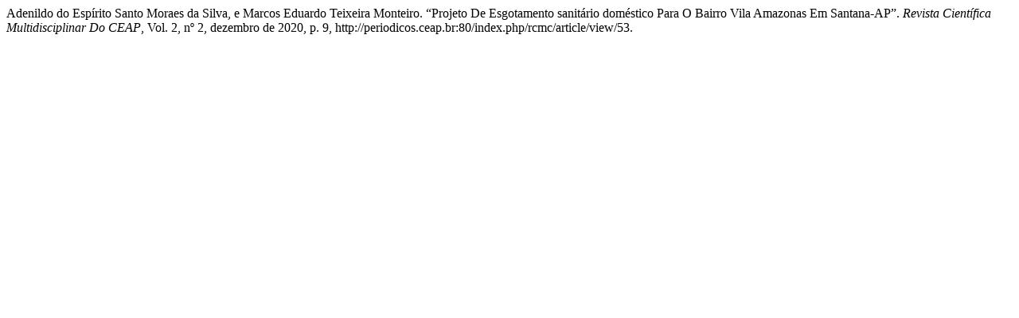

--- FILE ---
content_type: text/html; charset=UTF-8
request_url: http://periodicos.ceap.br/index.php/rcmc/citationstylelanguage/get/modern-language-association?submissionId=53
body_size: 404
content:
<div class="csl-bib-body">
  <div class="csl-entry">Adenildo do Espírito Santo Moraes da Silva, e Marcos Eduardo Teixeira Monteiro. “Projeto De Esgotamento sanitário doméstico Para O Bairro Vila Amazonas Em Santana-AP”. <i>Revista Científica Multidisciplinar Do CEAP</i>, Vol. 2, nº 2, dezembro de 2020, p. 9, http://periodicos.ceap.br:80/index.php/rcmc/article/view/53.</div>
</div>